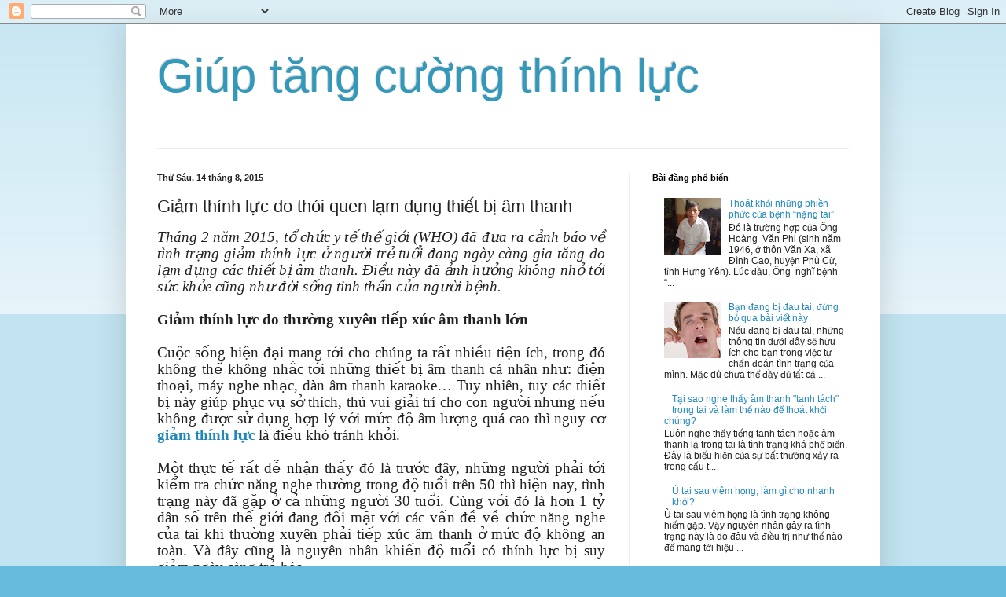

--- FILE ---
content_type: text/html; charset=UTF-8
request_url: http://www.utai.vn/2015/08/giam-thinh-luc-do-thoi-quen-lam-dung.html
body_size: 14450
content:
<!DOCTYPE html>
<html class='v2' dir='ltr' xmlns='http://www.w3.org/1999/xhtml' xmlns:b='http://www.google.com/2005/gml/b' xmlns:data='http://www.google.com/2005/gml/data' xmlns:expr='http://www.google.com/2005/gml/expr'>
<head>
<link href='https://www.blogger.com/static/v1/widgets/4128112664-css_bundle_v2.css' rel='stylesheet' type='text/css'/>
<meta content='width=1100' name='viewport'/>
<meta content='text/html; charset=UTF-8' http-equiv='Content-Type'/>
<meta content='blogger' name='generator'/>
<link href='http://www.utai.vn/favicon.ico' rel='icon' type='image/x-icon'/>
<link href='http://www.utai.vn/2015/08/giam-thinh-luc-do-thoi-quen-lam-dung.html' rel='canonical'/>
<link rel="alternate" type="application/atom+xml" title="Giúp tăng cường thính lực - Atom" href="http://www.utai.vn/feeds/posts/default" />
<link rel="alternate" type="application/rss+xml" title="Giúp tăng cường thính lực - RSS" href="http://www.utai.vn/feeds/posts/default?alt=rss" />
<link rel="service.post" type="application/atom+xml" title="Giúp tăng cường thính lực - Atom" href="https://www.blogger.com/feeds/4249674035641501636/posts/default" />

<link rel="alternate" type="application/atom+xml" title="Giúp tăng cường thính lực - Atom" href="http://www.utai.vn/feeds/4768995358365755985/comments/default" />
<!--Can't find substitution for tag [blog.ieCssRetrofitLinks]-->
<link href='https://blogger.googleusercontent.com/img/b/R29vZ2xl/AVvXsEitcbphJj8fD4MqFOrWWrJ1iiXc5i6x5uOFle_8W-T-9JEcmzczLG5mU5DJwnOqNBZcWjSSXHUGjMf8dNnytGxDMwBbkhQkSg3hCK20wQYeXzOBCqZewOmkEGjzN2J10G8IIFSC0ELHheAV/s320/Nghe-nhac-o-muc-am-luong-lon-co-the-dan-toi-giam-chuc-nang-nghe-cua-tai.jpg' rel='image_src'/>
<meta content='http://www.utai.vn/2015/08/giam-thinh-luc-do-thoi-quen-lam-dung.html' property='og:url'/>
<meta content='Giảm thính lực do thói quen lạm dụng thiết bị âm thanh' property='og:title'/>
<meta content=' Tháng 2 năm 2015, tổ chức y tế thế giới (WHO) đã đưa ra cảnh báo về tình trạng giảm thính lực ở người trẻ tuổi đang ngày càng gia tăng do l...' property='og:description'/>
<meta content='https://blogger.googleusercontent.com/img/b/R29vZ2xl/AVvXsEitcbphJj8fD4MqFOrWWrJ1iiXc5i6x5uOFle_8W-T-9JEcmzczLG5mU5DJwnOqNBZcWjSSXHUGjMf8dNnytGxDMwBbkhQkSg3hCK20wQYeXzOBCqZewOmkEGjzN2J10G8IIFSC0ELHheAV/w1200-h630-p-k-no-nu/Nghe-nhac-o-muc-am-luong-lon-co-the-dan-toi-giam-chuc-nang-nghe-cua-tai.jpg' property='og:image'/>
<title>Giúp tăng cường thính lực: Giảm thính lực do thói quen lạm dụng thiết bị âm thanh</title>
<style id='page-skin-1' type='text/css'><!--
/*
-----------------------------------------------
Blogger Template Style
Name:     Simple
Designer: Blogger
URL:      www.blogger.com
----------------------------------------------- */
/* Content
----------------------------------------------- */
body {
font: normal normal 12px Arial, Tahoma, Helvetica, FreeSans, sans-serif;
color: #222222;
background: #66bbdd none repeat scroll top left;
padding: 0 40px 40px 40px;
}
html body .region-inner {
min-width: 0;
max-width: 100%;
width: auto;
}
h2 {
font-size: 22px;
}
a:link {
text-decoration:none;
color: #2288bb;
}
a:visited {
text-decoration:none;
color: #888888;
}
a:hover {
text-decoration:underline;
color: #33aaff;
}
.body-fauxcolumn-outer .fauxcolumn-inner {
background: transparent url(//www.blogblog.com/1kt/simple/body_gradient_tile_light.png) repeat scroll top left;
_background-image: none;
}
.body-fauxcolumn-outer .cap-top {
position: absolute;
z-index: 1;
height: 400px;
width: 100%;
}
.body-fauxcolumn-outer .cap-top .cap-left {
width: 100%;
background: transparent url(//www.blogblog.com/1kt/simple/gradients_light.png) repeat-x scroll top left;
_background-image: none;
}
.content-outer {
-moz-box-shadow: 0 0 40px rgba(0, 0, 0, .15);
-webkit-box-shadow: 0 0 5px rgba(0, 0, 0, .15);
-goog-ms-box-shadow: 0 0 10px #333333;
box-shadow: 0 0 40px rgba(0, 0, 0, .15);
margin-bottom: 1px;
}
.content-inner {
padding: 10px 10px;
}
.content-inner {
background-color: #ffffff;
}
/* Header
----------------------------------------------- */
.header-outer {
background: transparent none repeat-x scroll 0 -400px;
_background-image: none;
}
.Header h1 {
font: normal normal 60px Arial, Tahoma, Helvetica, FreeSans, sans-serif;
color: #3399bb;
text-shadow: -1px -1px 1px rgba(0, 0, 0, .2);
}
.Header h1 a {
color: #3399bb;
}
.Header .description {
font-size: 140%;
color: #777777;
}
.header-inner .Header .titlewrapper {
padding: 22px 30px;
}
.header-inner .Header .descriptionwrapper {
padding: 0 30px;
}
/* Tabs
----------------------------------------------- */
.tabs-inner .section:first-child {
border-top: 1px solid #eeeeee;
}
.tabs-inner .section:first-child ul {
margin-top: -1px;
border-top: 1px solid #eeeeee;
border-left: 0 solid #eeeeee;
border-right: 0 solid #eeeeee;
}
.tabs-inner .widget ul {
background: #f5f5f5 url(//www.blogblog.com/1kt/simple/gradients_light.png) repeat-x scroll 0 -800px;
_background-image: none;
border-bottom: 1px solid #eeeeee;
margin-top: 0;
margin-left: -30px;
margin-right: -30px;
}
.tabs-inner .widget li a {
display: inline-block;
padding: .6em 1em;
font: normal normal 14px Arial, Tahoma, Helvetica, FreeSans, sans-serif;
color: #999999;
border-left: 1px solid #ffffff;
border-right: 1px solid #eeeeee;
}
.tabs-inner .widget li:first-child a {
border-left: none;
}
.tabs-inner .widget li.selected a, .tabs-inner .widget li a:hover {
color: #000000;
background-color: #eeeeee;
text-decoration: none;
}
/* Columns
----------------------------------------------- */
.main-outer {
border-top: 0 solid #eeeeee;
}
.fauxcolumn-left-outer .fauxcolumn-inner {
border-right: 1px solid #eeeeee;
}
.fauxcolumn-right-outer .fauxcolumn-inner {
border-left: 1px solid #eeeeee;
}
/* Headings
----------------------------------------------- */
div.widget > h2,
div.widget h2.title {
margin: 0 0 1em 0;
font: normal bold 11px Arial, Tahoma, Helvetica, FreeSans, sans-serif;
color: #000000;
}
/* Widgets
----------------------------------------------- */
.widget .zippy {
color: #999999;
text-shadow: 2px 2px 1px rgba(0, 0, 0, .1);
}
.widget .popular-posts ul {
list-style: none;
}
/* Posts
----------------------------------------------- */
h2.date-header {
font: normal bold 11px Arial, Tahoma, Helvetica, FreeSans, sans-serif;
}
.date-header span {
background-color: transparent;
color: #222222;
padding: inherit;
letter-spacing: inherit;
margin: inherit;
}
.main-inner {
padding-top: 30px;
padding-bottom: 30px;
}
.main-inner .column-center-inner {
padding: 0 15px;
}
.main-inner .column-center-inner .section {
margin: 0 15px;
}
.post {
margin: 0 0 25px 0;
}
h3.post-title, .comments h4 {
font: normal normal 22px Arial, Tahoma, Helvetica, FreeSans, sans-serif;
margin: .75em 0 0;
}
.post-body {
font-size: 110%;
line-height: 1.4;
position: relative;
}
.post-body img, .post-body .tr-caption-container, .Profile img, .Image img,
.BlogList .item-thumbnail img {
padding: 2px;
background: #ffffff;
border: 1px solid #eeeeee;
-moz-box-shadow: 1px 1px 5px rgba(0, 0, 0, .1);
-webkit-box-shadow: 1px 1px 5px rgba(0, 0, 0, .1);
box-shadow: 1px 1px 5px rgba(0, 0, 0, .1);
}
.post-body img, .post-body .tr-caption-container {
padding: 5px;
}
.post-body .tr-caption-container {
color: #222222;
}
.post-body .tr-caption-container img {
padding: 0;
background: transparent;
border: none;
-moz-box-shadow: 0 0 0 rgba(0, 0, 0, .1);
-webkit-box-shadow: 0 0 0 rgba(0, 0, 0, .1);
box-shadow: 0 0 0 rgba(0, 0, 0, .1);
}
.post-header {
margin: 0 0 1.5em;
line-height: 1.6;
font-size: 90%;
}
.post-footer {
margin: 20px -2px 0;
padding: 5px 10px;
color: #666666;
background-color: #f9f9f9;
border-bottom: 1px solid #eeeeee;
line-height: 1.6;
font-size: 90%;
}
#comments .comment-author {
padding-top: 1.5em;
border-top: 1px solid #eeeeee;
background-position: 0 1.5em;
}
#comments .comment-author:first-child {
padding-top: 0;
border-top: none;
}
.avatar-image-container {
margin: .2em 0 0;
}
#comments .avatar-image-container img {
border: 1px solid #eeeeee;
}
/* Comments
----------------------------------------------- */
.comments .comments-content .icon.blog-author {
background-repeat: no-repeat;
background-image: url([data-uri]);
}
.comments .comments-content .loadmore a {
border-top: 1px solid #999999;
border-bottom: 1px solid #999999;
}
.comments .comment-thread.inline-thread {
background-color: #f9f9f9;
}
.comments .continue {
border-top: 2px solid #999999;
}
/* Accents
---------------------------------------------- */
.section-columns td.columns-cell {
border-left: 1px solid #eeeeee;
}
.blog-pager {
background: transparent none no-repeat scroll top center;
}
.blog-pager-older-link, .home-link,
.blog-pager-newer-link {
background-color: #ffffff;
padding: 5px;
}
.footer-outer {
border-top: 0 dashed #bbbbbb;
}
/* Mobile
----------------------------------------------- */
body.mobile  {
background-size: auto;
}
.mobile .body-fauxcolumn-outer {
background: transparent none repeat scroll top left;
}
.mobile .body-fauxcolumn-outer .cap-top {
background-size: 100% auto;
}
.mobile .content-outer {
-webkit-box-shadow: 0 0 3px rgba(0, 0, 0, .15);
box-shadow: 0 0 3px rgba(0, 0, 0, .15);
}
.mobile .tabs-inner .widget ul {
margin-left: 0;
margin-right: 0;
}
.mobile .post {
margin: 0;
}
.mobile .main-inner .column-center-inner .section {
margin: 0;
}
.mobile .date-header span {
padding: 0.1em 10px;
margin: 0 -10px;
}
.mobile h3.post-title {
margin: 0;
}
.mobile .blog-pager {
background: transparent none no-repeat scroll top center;
}
.mobile .footer-outer {
border-top: none;
}
.mobile .main-inner, .mobile .footer-inner {
background-color: #ffffff;
}
.mobile-index-contents {
color: #222222;
}
.mobile-link-button {
background-color: #2288bb;
}
.mobile-link-button a:link, .mobile-link-button a:visited {
color: #ffffff;
}
.mobile .tabs-inner .section:first-child {
border-top: none;
}
.mobile .tabs-inner .PageList .widget-content {
background-color: #eeeeee;
color: #000000;
border-top: 1px solid #eeeeee;
border-bottom: 1px solid #eeeeee;
}
.mobile .tabs-inner .PageList .widget-content .pagelist-arrow {
border-left: 1px solid #eeeeee;
}

--></style>
<style id='template-skin-1' type='text/css'><!--
body {
min-width: 960px;
}
.content-outer, .content-fauxcolumn-outer, .region-inner {
min-width: 960px;
max-width: 960px;
_width: 960px;
}
.main-inner .columns {
padding-left: 0px;
padding-right: 310px;
}
.main-inner .fauxcolumn-center-outer {
left: 0px;
right: 310px;
/* IE6 does not respect left and right together */
_width: expression(this.parentNode.offsetWidth -
parseInt("0px") -
parseInt("310px") + 'px');
}
.main-inner .fauxcolumn-left-outer {
width: 0px;
}
.main-inner .fauxcolumn-right-outer {
width: 310px;
}
.main-inner .column-left-outer {
width: 0px;
right: 100%;
margin-left: -0px;
}
.main-inner .column-right-outer {
width: 310px;
margin-right: -310px;
}
#layout {
min-width: 0;
}
#layout .content-outer {
min-width: 0;
width: 800px;
}
#layout .region-inner {
min-width: 0;
width: auto;
}
body#layout div.add_widget {
padding: 8px;
}
body#layout div.add_widget a {
margin-left: 32px;
}
--></style>
<!-- CTA -->
<script src='http://shopthucphamchucnang.com.vn/inbound/cta/initJs'></script>
<!-- end of CTA -->
<link href='https://www.blogger.com/dyn-css/authorization.css?targetBlogID=4249674035641501636&amp;zx=f314cd20-72b7-4412-81a5-241e5b397079' media='none' onload='if(media!=&#39;all&#39;)media=&#39;all&#39;' rel='stylesheet'/><noscript><link href='https://www.blogger.com/dyn-css/authorization.css?targetBlogID=4249674035641501636&amp;zx=f314cd20-72b7-4412-81a5-241e5b397079' rel='stylesheet'/></noscript>
<meta name='google-adsense-platform-account' content='ca-host-pub-1556223355139109'/>
<meta name='google-adsense-platform-domain' content='blogspot.com'/>

</head>
<body class='loading variant-pale'>
<div class='navbar section' id='navbar' name='Thanh điều hướng'><div class='widget Navbar' data-version='1' id='Navbar1'><script type="text/javascript">
    function setAttributeOnload(object, attribute, val) {
      if(window.addEventListener) {
        window.addEventListener('load',
          function(){ object[attribute] = val; }, false);
      } else {
        window.attachEvent('onload', function(){ object[attribute] = val; });
      }
    }
  </script>
<div id="navbar-iframe-container"></div>
<script type="text/javascript" src="https://apis.google.com/js/platform.js"></script>
<script type="text/javascript">
      gapi.load("gapi.iframes:gapi.iframes.style.bubble", function() {
        if (gapi.iframes && gapi.iframes.getContext) {
          gapi.iframes.getContext().openChild({
              url: 'https://www.blogger.com/navbar/4249674035641501636?po\x3d4768995358365755985\x26origin\x3dhttp://www.utai.vn',
              where: document.getElementById("navbar-iframe-container"),
              id: "navbar-iframe"
          });
        }
      });
    </script><script type="text/javascript">
(function() {
var script = document.createElement('script');
script.type = 'text/javascript';
script.src = '//pagead2.googlesyndication.com/pagead/js/google_top_exp.js';
var head = document.getElementsByTagName('head')[0];
if (head) {
head.appendChild(script);
}})();
</script>
</div></div>
<div class='body-fauxcolumns'>
<div class='fauxcolumn-outer body-fauxcolumn-outer'>
<div class='cap-top'>
<div class='cap-left'></div>
<div class='cap-right'></div>
</div>
<div class='fauxborder-left'>
<div class='fauxborder-right'></div>
<div class='fauxcolumn-inner'>
</div>
</div>
<div class='cap-bottom'>
<div class='cap-left'></div>
<div class='cap-right'></div>
</div>
</div>
</div>
<div class='content'>
<div class='content-fauxcolumns'>
<div class='fauxcolumn-outer content-fauxcolumn-outer'>
<div class='cap-top'>
<div class='cap-left'></div>
<div class='cap-right'></div>
</div>
<div class='fauxborder-left'>
<div class='fauxborder-right'></div>
<div class='fauxcolumn-inner'>
</div>
</div>
<div class='cap-bottom'>
<div class='cap-left'></div>
<div class='cap-right'></div>
</div>
</div>
</div>
<div class='content-outer'>
<div class='content-cap-top cap-top'>
<div class='cap-left'></div>
<div class='cap-right'></div>
</div>
<div class='fauxborder-left content-fauxborder-left'>
<div class='fauxborder-right content-fauxborder-right'></div>
<div class='content-inner'>
<header>
<div class='header-outer'>
<div class='header-cap-top cap-top'>
<div class='cap-left'></div>
<div class='cap-right'></div>
</div>
<div class='fauxborder-left header-fauxborder-left'>
<div class='fauxborder-right header-fauxborder-right'></div>
<div class='region-inner header-inner'>
<div class='header section' id='header' name='Tiêu đề'><div class='widget Header' data-version='1' id='Header1'>
<div id='header-inner'>
<div class='titlewrapper'>
<h1 class='title'>
<a href='http://www.utai.vn/'>
Giúp tăng cường thính lực
</a>
</h1>
</div>
<div class='descriptionwrapper'>
<p class='description'><span>
</span></p>
</div>
</div>
</div></div>
</div>
</div>
<div class='header-cap-bottom cap-bottom'>
<div class='cap-left'></div>
<div class='cap-right'></div>
</div>
</div>
</header>
<div class='tabs-outer'>
<div class='tabs-cap-top cap-top'>
<div class='cap-left'></div>
<div class='cap-right'></div>
</div>
<div class='fauxborder-left tabs-fauxborder-left'>
<div class='fauxborder-right tabs-fauxborder-right'></div>
<div class='region-inner tabs-inner'>
<div class='tabs no-items section' id='crosscol' name='Trên tất cả các cột'></div>
<div class='tabs no-items section' id='crosscol-overflow' name='Cross-Column 2'></div>
</div>
</div>
<div class='tabs-cap-bottom cap-bottom'>
<div class='cap-left'></div>
<div class='cap-right'></div>
</div>
</div>
<div class='main-outer'>
<div class='main-cap-top cap-top'>
<div class='cap-left'></div>
<div class='cap-right'></div>
</div>
<div class='fauxborder-left main-fauxborder-left'>
<div class='fauxborder-right main-fauxborder-right'></div>
<div class='region-inner main-inner'>
<div class='columns fauxcolumns'>
<div class='fauxcolumn-outer fauxcolumn-center-outer'>
<div class='cap-top'>
<div class='cap-left'></div>
<div class='cap-right'></div>
</div>
<div class='fauxborder-left'>
<div class='fauxborder-right'></div>
<div class='fauxcolumn-inner'>
</div>
</div>
<div class='cap-bottom'>
<div class='cap-left'></div>
<div class='cap-right'></div>
</div>
</div>
<div class='fauxcolumn-outer fauxcolumn-left-outer'>
<div class='cap-top'>
<div class='cap-left'></div>
<div class='cap-right'></div>
</div>
<div class='fauxborder-left'>
<div class='fauxborder-right'></div>
<div class='fauxcolumn-inner'>
</div>
</div>
<div class='cap-bottom'>
<div class='cap-left'></div>
<div class='cap-right'></div>
</div>
</div>
<div class='fauxcolumn-outer fauxcolumn-right-outer'>
<div class='cap-top'>
<div class='cap-left'></div>
<div class='cap-right'></div>
</div>
<div class='fauxborder-left'>
<div class='fauxborder-right'></div>
<div class='fauxcolumn-inner'>
</div>
</div>
<div class='cap-bottom'>
<div class='cap-left'></div>
<div class='cap-right'></div>
</div>
</div>
<!-- corrects IE6 width calculation -->
<div class='columns-inner'>
<div class='column-center-outer'>
<div class='column-center-inner'>
<div class='main section' id='main' name='Số điện thoại chính'><div class='widget Blog' data-version='1' id='Blog1'>
<div class='blog-posts hfeed'>

          <div class="date-outer">
        
<h2 class='date-header'><span>Thứ Sáu, 14 tháng 8, 2015</span></h2>

          <div class="date-posts">
        
<div class='post-outer'>
<div class='post hentry uncustomized-post-template' itemprop='blogPost' itemscope='itemscope' itemtype='http://schema.org/BlogPosting'>
<meta content='https://blogger.googleusercontent.com/img/b/R29vZ2xl/AVvXsEitcbphJj8fD4MqFOrWWrJ1iiXc5i6x5uOFle_8W-T-9JEcmzczLG5mU5DJwnOqNBZcWjSSXHUGjMf8dNnytGxDMwBbkhQkSg3hCK20wQYeXzOBCqZewOmkEGjzN2J10G8IIFSC0ELHheAV/s320/Nghe-nhac-o-muc-am-luong-lon-co-the-dan-toi-giam-chuc-nang-nghe-cua-tai.jpg' itemprop='image_url'/>
<meta content='4249674035641501636' itemprop='blogId'/>
<meta content='4768995358365755985' itemprop='postId'/>
<a name='4768995358365755985'></a>
<h3 class='post-title entry-title' itemprop='name'>
Giảm thính lực do thói quen lạm dụng thiết bị âm thanh
</h3>
<div class='post-header'>
<div class='post-header-line-1'></div>
</div>
<div class='post-body entry-content' id='post-body-4768995358365755985' itemprop='description articleBody'>
<div class="MsoNormal" style="text-align: justify;">
<i><span style="font-family: &quot;Times New Roman&quot;,&quot;serif&quot;; font-size: 14.0pt; line-height: 107%;">Tháng
2 năm 2015, tổ chức y tế thế giới (WHO) đã đưa ra cảnh báo về tình trạng giảm
thính lực ở người trẻ tuổi đang ngày càng gia tăng do lạm dụng các thiết bị âm
thanh. Điều này đã ảnh hưởng không nhỏ tới sức khỏe cũng như đời sống tinh thần
của người bệnh.<o:p></o:p></span></i></div>
<div class="MsoNormal" style="text-align: justify;">
<b><span style="font-family: &quot;Times New Roman&quot;,&quot;serif&quot;; font-size: 14.0pt; line-height: 107%;"><br /></span></b></div>
<div class="MsoNormal" style="text-align: justify;">
<b><span style="font-family: &quot;Times New Roman&quot;,&quot;serif&quot;; font-size: 14.0pt; line-height: 107%;">Giảm
thính lực do thường xuyên tiếp xúc âm thanh lớn</span></b></div>
<div class="MsoNormal" style="text-align: justify;">
<b><span style="font-family: &quot;Times New Roman&quot;,&quot;serif&quot;; font-size: 14.0pt; line-height: 107%;"><br /></span></b></div>
<div class="MsoNormal" style="text-align: justify;">
<span style="font-family: &quot;Times New Roman&quot;,&quot;serif&quot;; font-size: 14.0pt; line-height: 107%;">Cuộc sống hiện đại mang
tới cho chúng ta rất nhiều tiện ích, trong đó không thể không nhắc tới những
thiết bị âm thanh cá nhân như: điện thoại, máy nghe nhạc, dàn âm thanh karaoke&#8230;
Tuy nhiên, tuy các thiết bị này giúp phục vụ sở thích, thú vui giải trí cho con
người nhưng nếu không được sử dụng hợp lý với mức độ âm lượng quá cao thì nguy
cơ <b><a href="http://suygiamthinhluc.vn/bai-viet/che-do-dinh-duong/thinh-luc-bi-anh-huong-do-thoi-quen-ngoay-tai.html">giảm thính lực</a></b> là điều khó tránh khỏi.<o:p></o:p></span></div>
<div class="MsoNormal" style="text-align: justify;">
<span style="font-family: &quot;Times New Roman&quot;,&quot;serif&quot;; font-size: 14.0pt; line-height: 107%;"><br /></span></div>
<div class="MsoNormal" style="text-align: justify;">
<span style="font-family: &quot;Times New Roman&quot;,&quot;serif&quot;; font-size: 14.0pt; line-height: 107%;">Một thực tế rất dễ nhận
thấy đó là trước đây, những người phải tới kiểm tra chức năng nghe thường trong
độ tuổi trên 50 thì hiện nay, tình trạng này đã gặp ở cả những người 30 tuổi.
Cùng với đó là hơn 1 tỷ dân số trên thế giới đang đối mặt với các vấn đề về chức
năng nghe của tai khi thường xuyên phải tiếp xúc âm thanh ở mức độ không an
toàn. Và đây cũng là nguyên nhân khiến độ tuổi có thính lực bị suy giảm ngày
càng trẻ hóa.<o:p></o:p></span></div>
<div class="MsoNormal" style="text-align: justify;">
<span style="font-family: &quot;Times New Roman&quot;,&quot;serif&quot;; font-size: 14.0pt; line-height: 107%;"><br /></span></div>
<div class="MsoNormal" style="text-align: justify;">
<span style="font-family: &quot;Times New Roman&quot;,&quot;serif&quot;; font-size: 14.0pt; line-height: 107%;">Nghiên cứu vấn đề này,
các nhà khoa học đã phân tích dữ liệu của những quốc gia có thu nhập trung bình
và cao trên thế giới và cho thấy: ở những người độ tuổi 12-35 thì có gần 50% bị
phơi nhiễm với tiếng ồn do dùng thiết bị nghe thường xuyên với cường độ âm
thanh vượt quá ngưỡng an toàn; 40% có nguy cơ bị tổn thương thính giác từ những
điểm vui chơi giải trí.&nbsp; Theo tiến sĩ Etienne
Krug - Giám đốc Bộ phận Quản lý và phòng Bệnh không lây nhiễm, Bạo lực và
thương tích của WHO, người trẻ tuổi đã tự đặt mình vào nguy cơ tổn hại thính lực
khi đến những nơi giải trí có nhiều âm thanh lớn, ảnh hưởng không nhỏ tới khả
năng nghe. <o:p></o:p></span></div>
<div class="MsoNormal" style="text-align: justify;">
<span style="font-family: &quot;Times New Roman&quot;,&quot;serif&quot;; font-size: 14.0pt; line-height: 107%;"><br /></span></div>
<div class="separator" style="clear: both; text-align: center;">
<a href="https://blogger.googleusercontent.com/img/b/R29vZ2xl/AVvXsEitcbphJj8fD4MqFOrWWrJ1iiXc5i6x5uOFle_8W-T-9JEcmzczLG5mU5DJwnOqNBZcWjSSXHUGjMf8dNnytGxDMwBbkhQkSg3hCK20wQYeXzOBCqZewOmkEGjzN2J10G8IIFSC0ELHheAV/s1600/Nghe-nhac-o-muc-am-luong-lon-co-the-dan-toi-giam-chuc-nang-nghe-cua-tai.jpg" imageanchor="1" style="margin-left: 1em; margin-right: 1em;"><img border="0" height="180" src="https://blogger.googleusercontent.com/img/b/R29vZ2xl/AVvXsEitcbphJj8fD4MqFOrWWrJ1iiXc5i6x5uOFle_8W-T-9JEcmzczLG5mU5DJwnOqNBZcWjSSXHUGjMf8dNnytGxDMwBbkhQkSg3hCK20wQYeXzOBCqZewOmkEGjzN2J10G8IIFSC0ELHheAV/s320/Nghe-nhac-o-muc-am-luong-lon-co-the-dan-toi-giam-chuc-nang-nghe-cua-tai.jpg" width="320" /></a></div>
<div align="center" class="MsoNormal" style="text-align: center;">
<br /></div>
<div align="center" class="MsoNormal" style="text-align: center;">
<i><span style="font-family: &quot;Times New Roman&quot;,&quot;serif&quot;; font-size: 14.0pt; line-height: 107%;">Nghe
nhạc ở mức âm lượng lớn có thể dẫn tới giảm chức năng nghe của tai.<o:p></o:p></span></i></div>
<div align="center" class="MsoNormal" style="text-align: center;">
<i><span style="font-family: &quot;Times New Roman&quot;,&quot;serif&quot;; font-size: 14.0pt; line-height: 107%;"><br /></span></i></div>
<div class="MsoNormal" style="text-align: justify;">
<span style="font-family: &quot;Times New Roman&quot;,&quot;serif&quot;; font-size: 14.0pt; line-height: 107%;">WHO luôn khuyến cáo với
mọi người rằng: thính lực có thể bị tổn thương nếu phải tiếp xúc với âm thanh
có cường độ 85 dB trên 8 giờ hoặc 100dB trong vòng 15 phút. Như vậy, căn cứ vào
tiêu chí trên, chúng ta có thể thấy những người làm việc trong các câu lạc bộ
ban đêm, công trường, nhà máy&#8230; rất dễ bị lãng tai. Còn đối với người trẻ thì
khi sử dụng các thiết bị âm thanh, cần lưu ý điều chỉnh âm lượng ở mức an toàn
và không nên lạm dụng trong thời gian dài. Đồng thời, khi ở trong môi trường
nhiều tiếng ồn lớn, mỗi người có thể tự bảo vệ chức năng nghe của tai bằng cách
dùng những dụng cụ bảo vệ như bịt tai, bông, miếng nút tai cao su&#8230; Đặc biệt, bạn
nên lưu ý những hướng dẫn và ghi chú của nhà sản xuất trước khi sử dụng thiết bị
âm thanh. Hãy lắng nghe chủ động an toàn &#8211; Đây là thông điệp đầy ý nghĩa mà WHO
đã đưa ra trước thực trạng đáng lo ngại này!<o:p></o:p></span></div>
<div class="MsoNormal" style="text-align: justify;">
<span style="font-family: &quot;Times New Roman&quot;,&quot;serif&quot;; font-size: 14.0pt; line-height: 107%;"><br /></span></div>
<h3 style="text-align: justify;">
<b><span style="font-family: &quot;Times New Roman&quot;,&quot;serif&quot;; font-size: 14.0pt; line-height: 107%;">Cải
thiện thính lực bằng sản phẩm thảo dược</span></b></h3>
<div class="MsoNormal" style="text-align: justify;">
<b><span style="font-family: &quot;Times New Roman&quot;,&quot;serif&quot;; font-size: 14.0pt; line-height: 107%;"><br /></span></b></div>
<div class="MsoNormal" style="text-align: justify;">
<span style="font-family: &quot;Times New Roman&quot;,&quot;serif&quot;; font-size: 14.0pt; line-height: 107%;">Tại Việt Nam, không nằm
ngoài vòng xoáy đó, số người bị suy giảm chức năng nghe cũng tăng lên từng ngày
và trở thành điểm &#8220;nóng&#8221; của ngành y tế. Trước thực trạng đó, bên cạnh những biện
pháp điều trị thông thường, các bác sĩ thường khuyên người bệnh nên bổ sung
thêm thực phẩm chức năng nguồn gốc thiên nhiên an toàn để tăng cường thính lực
lâu dài mà nổi bật là Kim Thính. Với nguồn gốc hoàn toàn từ thảo dược, Kim
Thính có thành phần gồm những vị thuốc quý như: cối xay, đan sâm, thục địa&#8230; giúp
tăng cường dưỡng chất nuôi dưỡng thần kinh tai, chống viêm nhiễm, cải thiện các
triệu chứng ù tai, đau tai và hỗ trợ điều trị chứng <b><a href="http://suygiamthinhluc.vn/bai-viet/che-do-dinh-duong/che-do-an-uong-cho-thinh-luc-nguoi-cao-tuoi-phan-2.html">nghe kém</a></b>. Đặc biệt, sản phẩm
rất thích hợp đối với những người thường xuyên tiếp xúc tiếng ồn. Đây cũng là sự
lựa chọn thông minh được nhiều bệnh nhân áp dụng và đem lại những kết quả khả
quan.<o:p></o:p></span></div>
<div class="MsoNormal" style="text-align: justify;">
<span style="font-family: &quot;Times New Roman&quot;,&quot;serif&quot;; font-size: 14.0pt; line-height: 107%;"><br /></span></div>
<div class="MsoNormal" style="text-align: justify;">
<span style="font-family: &quot;Times New Roman&quot;,&quot;serif&quot;; font-size: 14.0pt; line-height: 107%;">Là căn bệnh không lây
nhiễm nhưng chính những thói quen xấu trong việc lạm dụng thiết bị âm thanh khiến
giảm thính lực lại ngày càng lan rộng. Để bảo vệ đôi tai, bên cạnh duy trí sử dụng
Kim Thính, bạn cần giữ âm lượng của các thiết bị ở mức hợp lý và khám chức năng
nghe định kỳ 1 năm 2 lần.<o:p></o:p></span></div>
<div class="MsoNormal" style="text-align: justify;">
<span style="font-family: &quot;Times New Roman&quot;,&quot;serif&quot;; font-size: 14.0pt; line-height: 107%;"><br /></span></div>
<br />
<div align="right" class="MsoNormal" style="text-align: right;">
<b><span style="font-family: &quot;Times New Roman&quot;,&quot;serif&quot;; font-size: 14.0pt; line-height: 107%;">Quang
Minh<o:p></o:p></span></b></div>
<div style='clear: both;'></div>
</div>
<div class='post-footer'>
<div class='post-footer-line post-footer-line-1'>
<span class='post-author vcard'>
Người đăng:
<span class='fn' itemprop='author' itemscope='itemscope' itemtype='http://schema.org/Person'>
<meta content='https://www.blogger.com/profile/03227350360161855331' itemprop='url'/>
<a class='g-profile' href='https://www.blogger.com/profile/03227350360161855331' rel='author' title='author profile'>
<span itemprop='name'>Unknown</span>
</a>
</span>
</span>
<span class='post-timestamp'>
vào lúc
<meta content='http://www.utai.vn/2015/08/giam-thinh-luc-do-thoi-quen-lam-dung.html' itemprop='url'/>
<a class='timestamp-link' href='http://www.utai.vn/2015/08/giam-thinh-luc-do-thoi-quen-lam-dung.html' rel='bookmark' title='permanent link'><abbr class='published' itemprop='datePublished' title='2015-08-14T02:59:00-07:00'>02:59</abbr></a>
</span>
<span class='post-comment-link'>
</span>
<span class='post-icons'>
<span class='item-control blog-admin pid-160879014'>
<a href='https://www.blogger.com/post-edit.g?blogID=4249674035641501636&postID=4768995358365755985&from=pencil' title='Sửa Bài đăng'>
<img alt='' class='icon-action' height='18' src='https://resources.blogblog.com/img/icon18_edit_allbkg.gif' width='18'/>
</a>
</span>
</span>
<div class='post-share-buttons goog-inline-block'>
<a class='goog-inline-block share-button sb-email' href='https://www.blogger.com/share-post.g?blogID=4249674035641501636&postID=4768995358365755985&target=email' target='_blank' title='Gửi email bài đăng này'><span class='share-button-link-text'>Gửi email bài đăng này</span></a><a class='goog-inline-block share-button sb-blog' href='https://www.blogger.com/share-post.g?blogID=4249674035641501636&postID=4768995358365755985&target=blog' onclick='window.open(this.href, "_blank", "height=270,width=475"); return false;' target='_blank' title='BlogThis!'><span class='share-button-link-text'>BlogThis!</span></a><a class='goog-inline-block share-button sb-twitter' href='https://www.blogger.com/share-post.g?blogID=4249674035641501636&postID=4768995358365755985&target=twitter' target='_blank' title='Chia sẻ lên X'><span class='share-button-link-text'>Chia sẻ lên X</span></a><a class='goog-inline-block share-button sb-facebook' href='https://www.blogger.com/share-post.g?blogID=4249674035641501636&postID=4768995358365755985&target=facebook' onclick='window.open(this.href, "_blank", "height=430,width=640"); return false;' target='_blank' title='Chia sẻ lên Facebook'><span class='share-button-link-text'>Chia sẻ lên Facebook</span></a><a class='goog-inline-block share-button sb-pinterest' href='https://www.blogger.com/share-post.g?blogID=4249674035641501636&postID=4768995358365755985&target=pinterest' target='_blank' title='Chia sẻ lên Pinterest'><span class='share-button-link-text'>Chia sẻ lên Pinterest</span></a>
</div>
</div>
<div class='post-footer-line post-footer-line-2'>
<span class='post-labels'>
</span>
</div>
<div class='post-footer-line post-footer-line-3'>
<span class='post-location'>
</span>
</div>
</div>
</div>
<div class='comments' id='comments'>
<a name='comments'></a>
<h4>Không có nhận xét nào:</h4>
<div id='Blog1_comments-block-wrapper'>
<dl class='avatar-comment-indent' id='comments-block'>
</dl>
</div>
<p class='comment-footer'>
<div class='comment-form'>
<a name='comment-form'></a>
<h4 id='comment-post-message'>Đăng nhận xét</h4>
<p>
</p>
<a href='https://www.blogger.com/comment/frame/4249674035641501636?po=4768995358365755985&hl=vi&saa=85391&origin=http://www.utai.vn' id='comment-editor-src'></a>
<iframe allowtransparency='true' class='blogger-iframe-colorize blogger-comment-from-post' frameborder='0' height='410px' id='comment-editor' name='comment-editor' src='' width='100%'></iframe>
<script src='https://www.blogger.com/static/v1/jsbin/1345082660-comment_from_post_iframe.js' type='text/javascript'></script>
<script type='text/javascript'>
      BLOG_CMT_createIframe('https://www.blogger.com/rpc_relay.html');
    </script>
</div>
</p>
</div>
</div>

        </div></div>
      
</div>
<div class='blog-pager' id='blog-pager'>
<span id='blog-pager-newer-link'>
<a class='blog-pager-newer-link' href='http://www.utai.vn/2015/08/ay-lui-chung-u-tai-bang-viec-bo-sung.html' id='Blog1_blog-pager-newer-link' title='Bài đăng Mới hơn'>Bài đăng Mới hơn</a>
</span>
<span id='blog-pager-older-link'>
<a class='blog-pager-older-link' href='http://www.utai.vn/2015/08/iec-tai-bam-sinh-o-tre-nho-phat-hien.html' id='Blog1_blog-pager-older-link' title='Bài đăng Cũ hơn'>Bài đăng Cũ hơn</a>
</span>
<a class='home-link' href='http://www.utai.vn/'>Trang chủ</a>
</div>
<div class='clear'></div>
<div class='post-feeds'>
<div class='feed-links'>
Đăng ký:
<a class='feed-link' href='http://www.utai.vn/feeds/4768995358365755985/comments/default' target='_blank' type='application/atom+xml'>Đăng Nhận xét (Atom)</a>
</div>
</div>
</div></div>
</div>
</div>
<div class='column-left-outer'>
<div class='column-left-inner'>
<aside>
</aside>
</div>
</div>
<div class='column-right-outer'>
<div class='column-right-inner'>
<aside>
<div class='sidebar section' id='sidebar-right-1'><div class='widget PopularPosts' data-version='1' id='PopularPosts1'>
<h2>Bài đăng phổ biến</h2>
<div class='widget-content popular-posts'>
<ul>
<li>
<div class='item-content'>
<div class='item-thumbnail'>
<a href='http://www.utai.vn/2015/06/thoat-khoi-nhung-phien-phuc-cua-benh.html' target='_blank'>
<img alt='' border='0' src='https://blogger.googleusercontent.com/img/b/R29vZ2xl/AVvXsEi9BSKiqPZFDGrYc7bWPVr6YepgsPad5ZixxMMFhEuz9MOqDsK6TS7vVunbrdHLbNTzZ3WN-l-kKEMQsXIuHnsLkd0f4awj81cszOhxIjyBgRtpUAyHOKjd-7CIUFERCEXp3zNIqLFKkqc/w72-h72-p-k-no-nu/Thoat-khoi-nhung-phien-phuc-cua-benh-nang-tai.JPG'/>
</a>
</div>
<div class='item-title'><a href='http://www.utai.vn/2015/06/thoat-khoi-nhung-phien-phuc-cua-benh.html'>Thoát khỏi những phiền phức của bệnh &#8220;nặng tai&#8221;</a></div>
<div class='item-snippet'> Đó là trường hợp của Ông Hoàng&#160; Văn Phi (sinh năm 1946, ở thôn Văn Xa, xã Đình Cao, huyện Phù Cừ, tỉnh Hưng Yên). Lúc đầu, Ông&#160; nghĩ bệnh &#8220;...</div>
</div>
<div style='clear: both;'></div>
</li>
<li>
<div class='item-content'>
<div class='item-thumbnail'>
<a href='http://www.utai.vn/2016/08/ban-dang-bi-dau-tai-dung-bo-qua-bai-viet-nay.html' target='_blank'>
<img alt='' border='0' src='https://blogger.googleusercontent.com/img/b/R29vZ2xl/AVvXsEiyHpuNAp57e4qs0tPmMInkt3zTOqIUtd4BFj2WenOB9J0GjFyXYzomG0z4-TRvLcEFzYOI1ujQkURD8MiASRYHm63sjrDtOgAJrngmzpcj7D8MxjUIUV0Qz8X6M8cXvH9W8d424fuePew/w72-h72-p-k-no-nu/dung-tam-bong-ngoay-tai-de-gay-dau-tai.jpg'/>
</a>
</div>
<div class='item-title'><a href='http://www.utai.vn/2016/08/ban-dang-bi-dau-tai-dung-bo-qua-bai-viet-nay.html'>Bạn đang bị đau tai, đừng bỏ qua bài viết này</a></div>
<div class='item-snippet'>Nếu đang bị đau tai, những thông tin dưới đây sẽ hữu ích cho bạn trong việc tự chẩn đoán tình trạng của mình. Mặc dù chưa thể đầy đủ tất cả ...</div>
</div>
<div style='clear: both;'></div>
</li>
<li>
<div class='item-content'>
<div class='item-thumbnail'>
<a href='http://www.utai.vn/2018/07/tai-sao-nghe-thay-am-thanh-tanh-tach.html' target='_blank'>
<img alt='' border='0' src='https://lh3.googleusercontent.com/blogger_img_proxy/AEn0k_th0aGxi58Fm8qc6NxriA8XtJMQ3UQhiSway9-WFUxmh-H-Cht_MBD633jrAcYC5Al5O74MQ817IAyxcrhpRGXSuVMbsIBkVM8sigFwopzGJTLui3Qzsvxd1PM3DYijSwJgX5LzsEPZoznR6BgDYkUj-XkXhns=w72-h72-p-k-no-nu'/>
</a>
</div>
<div class='item-title'><a href='http://www.utai.vn/2018/07/tai-sao-nghe-thay-am-thanh-tanh-tach.html'>Tại sao nghe thấy âm thanh "tanh tách" trong tai và làm thế nào để thoát khỏi chúng?</a></div>
<div class='item-snippet'> Luôn nghe thấy tiếng tanh tách hoặc âm thanh lạ trong tai là tình trạng khá phổ biến. Đây là biểu hiện của sự bất thường xảy ra trong cấu t...</div>
</div>
<div style='clear: both;'></div>
</li>
<li>
<div class='item-content'>
<div class='item-thumbnail'>
<a href='http://www.utai.vn/2018/10/u-tai-sau-viem-hong-lam-gi-cho-nhanh.html' target='_blank'>
<img alt='' border='0' src='https://lh3.googleusercontent.com/blogger_img_proxy/AEn0k_uPEbrG9ReLBmtZ_7BkCcAGcaxCknQKpN8L_pYW-xIaiGKAJI_U5VaPke1GcxwCveT2RbTZvSCQN9A7Krr5Z15BX36wFAvlwMCgCcBTeNLpUC3rsTIC75SCrJbp1QO2ksSKzXLRq1MCu_AOL3aJX3f3sXf1Hkx_lbvUuY9E=w72-h72-p-k-no-nu'/>
</a>
</div>
<div class='item-title'><a href='http://www.utai.vn/2018/10/u-tai-sau-viem-hong-lam-gi-cho-nhanh.html'>Ù tai sau viêm họng, làm gì cho nhanh khỏi?</a></div>
<div class='item-snippet'> Ù tai sau viêm họng là tình trạng không hiếm gặp. Vậy nguyên nhân gây ra tình trạng này là do đâu và điều trị như thế nào để mang tới hiệu ...</div>
</div>
<div style='clear: both;'></div>
</li>
<li>
<div class='item-content'>
<div class='item-thumbnail'>
<a href='http://www.utai.vn/2016/01/lac-quan-chia-khoa-chua-u-tai-hieu-qua.html' target='_blank'>
<img alt='' border='0' src='https://blogger.googleusercontent.com/img/b/R29vZ2xl/AVvXsEju7TxNvyU5Oh6uZefbBqiGV_o2iqhnuloSOKY6jd_FwxnN7s3amNxYXkRd8gev5HIPV8xiC0Qubw0UjLDtpUKQx9BgJnYaDHeraw8y2wsRMKt84QKBfIy_QEgtxFAP0gvKhX5zHo0L0II/w72-h72-p-k-no-nu/vui-ve-lac-quan-la-chia-khoa-chua-u-tai-hieu-qua.jpg'/>
</a>
</div>
<div class='item-title'><a href='http://www.utai.vn/2016/01/lac-quan-chia-khoa-chua-u-tai-hieu-qua.html'>Lạc quan &#8211; &#8220;Chìa khóa&#8221; chữa ù tai hiệu quả</a></div>
<div class='item-snippet'>   Cách đây vài năm, Mai Anh thấy trong tai xuất hiện những âm thanh lạ. Và từ đó cô bị mất dần thính lực. Mai Anh chia sẻ về khoảng thời gi...</div>
</div>
<div style='clear: both;'></div>
</li>
<li>
<div class='item-content'>
<div class='item-thumbnail'>
<a href='http://www.utai.vn/2016/03/lieu-phap-gen-phuong-phap-moi-chua-diec-tai.html' target='_blank'>
<img alt='' border='0' src='https://blogger.googleusercontent.com/img/b/R29vZ2xl/AVvXsEieIb4U8ZYi4TuDDwlKh_Pj3NQooQ5A5LqoH-CDEFbXRcZLi2O-atAijefYSh5-dSvXPkFACKWkqcwGbzNJyb_1wa5OovvhGNwfZPGbwAzp92qUUQfjzxkIHQWCjozUc9RA2_80GNmJdjk/w72-h72-p-k-no-nu/thi-nghiem-tren-chuot-cho-thay-diec-tai-co-the-duoc-chua-khoi.jpg'/>
</a>
</div>
<div class='item-title'><a href='http://www.utai.vn/2016/03/lieu-phap-gen-phuong-phap-moi-chua-diec-tai.html'>Liệu pháp gen &#8211; phương pháp mới chữa điếc tai</a></div>
<div class='item-snippet'> Trong khoảng 5 &#8211; 10 năm nữa, bệnh điếc tai có thể được chữa khỏi nhờ liệu pháp gen, đây là thông tin của một nghiên cứu tại Mỹ, đăng tải tr...</div>
</div>
<div style='clear: both;'></div>
</li>
<li>
<div class='item-content'>
<div class='item-thumbnail'>
<a href='http://www.utai.vn/2015/11/dien-thoai-di-dong-tac-nhan-gay-u-tai.html' target='_blank'>
<img alt='' border='0' src='https://blogger.googleusercontent.com/img/b/R29vZ2xl/AVvXsEjR24MtXvr6cWMYKuuBU7HieIPsEoeHRF-iPgOVExMhURJNTj1HgpAACieyqZqLILE8NMnp38H3241zqEXIseBFRrLzzp91JnheLrpYzZECvGQRUxTfG2nQLLqyrEJQ9LEjRGLogs3JB_Q/w72-h72-p-k-no-nu/dien-thoai-di-dong-la-nguyen-nhan-khien-tai-bi-u-nang-hon.jpg'/>
</a>
</div>
<div class='item-title'><a href='http://www.utai.vn/2015/11/dien-thoai-di-dong-tac-nhan-gay-u-tai.html'>Điện thoại di động: &#8220;Tác nhân&#8221; gây ù tai</a></div>
<div class='item-snippet'> Theo một nghiên cứu đăng tải trên tạp chí Lao động và Y học Anh, việc sử dụng điện thoại di động thường xuyên là nguyên nhân gây ù tai, ảnh...</div>
</div>
<div style='clear: both;'></div>
</li>
<li>
<div class='item-content'>
<div class='item-thumbnail'>
<a href='http://www.utai.vn/2017/06/phai-lam-gi-khi-tai-nghenh-ngang.html' target='_blank'>
<img alt='' border='0' src='https://lh3.googleusercontent.com/blogger_img_proxy/AEn0k_uRUyiDlqK3u16VzoM5AyKFQWi9MmSkvoQQOAJL-HWODJNmNZFX1wjBBoRSajrK8akPWeq7RF2VyJCcdwtre__reffUb_kJ70BBXdol5bcY76W-hx8anZM6QHXrXYWHl96_gmMPfUc850g17i7PxA=w72-h72-p-k-no-nu'/>
</a>
</div>
<div class='item-title'><a href='http://www.utai.vn/2017/06/phai-lam-gi-khi-tai-nghenh-ngang.html'>Phải làm gì khi tai nghễnh ngãng?</a></div>
<div class='item-snippet'> Tuổi cao, sức khỏe hư hao, tai nghễnh ngãng nghe câu được câu chăng, phải làm sao bây giờ?   Điếc là tình trạng bệnh lý hay gặp ở người cao...</div>
</div>
<div style='clear: both;'></div>
</li>
<li>
<div class='item-content'>
<div class='item-thumbnail'>
<a href='http://www.utai.vn/2018/10/cach-loai-bo-chung-u-tai-sau-sinh-toan.html' target='_blank'>
<img alt='' border='0' src='https://lh3.googleusercontent.com/blogger_img_proxy/[base64]w72-h72-p-k-no-nu'/>
</a>
</div>
<div class='item-title'><a href='http://www.utai.vn/2018/10/cach-loai-bo-chung-u-tai-sau-sinh-toan.html'>Cách loại bỏ chứng ù tai sau sinh an toàn, hiệu quả tại nhà bạn</a></div>
<div class='item-snippet'> Ù tai sau sinh là tình trạng người mẹ luôn cảm thấy trong tai có những âm thanh lạ, đó có thể là tiếng ve kêu, tiếng nước chảy, tiếng chuôn...</div>
</div>
<div style='clear: both;'></div>
</li>
<li>
<div class='item-content'>
<div class='item-thumbnail'>
<a href='http://www.utai.vn/2015/09/benh-diec-dot-ngot-va-cach-phong-ngua.html' target='_blank'>
<img alt='' border='0' src='https://blogger.googleusercontent.com/img/b/R29vZ2xl/AVvXsEjD5KjOayO4dnOrIhAGrFgTuUBYh5MYTCxi7wrkdvuTMvh1d4UkZCOs4kRrQkRiVGEIJ3BM1oYUqtrQ-VBW9FIRJXaJBCxGQINuUxZE7egdtKzr_S5g_X-KtaPCbWq_5tdTHq705uojlfg/w72-h72-p-k-no-nu/Diec-+tai-dot-ngot-se-khien-thinh-luc-bi-suy-giam-nghiem-trong.jpg'/>
</a>
</div>
<div class='item-title'><a href='http://www.utai.vn/2015/09/benh-diec-dot-ngot-va-cach-phong-ngua.html'>Bệnh điếc đột ngột và cách phòng ngừa</a></div>
<div class='item-snippet'>   Bệnh điếc đột ngột là hiện tượng mất sức nghe một cách đột ngột và diễn biến nhanh, thường do nhiều nguyên nhân gây nên.&#160;Khi mắc phải tìn...</div>
</div>
<div style='clear: both;'></div>
</li>
</ul>
<div class='clear'></div>
</div>
</div></div>
</aside>
</div>
</div>
</div>
<div style='clear: both'></div>
<!-- columns -->
</div>
<!-- main -->
</div>
</div>
<div class='main-cap-bottom cap-bottom'>
<div class='cap-left'></div>
<div class='cap-right'></div>
</div>
</div>
<footer>
<div class='footer-outer'>
<div class='footer-cap-top cap-top'>
<div class='cap-left'></div>
<div class='cap-right'></div>
</div>
<div class='fauxborder-left footer-fauxborder-left'>
<div class='fauxborder-right footer-fauxborder-right'></div>
<div class='region-inner footer-inner'>
<div class='foot no-items section' id='footer-1'></div>
<table border='0' cellpadding='0' cellspacing='0' class='section-columns columns-2'>
<tbody>
<tr>
<td class='first columns-cell'>
<div class='foot no-items section' id='footer-2-1'></div>
</td>
<td class='columns-cell'>
<div class='foot no-items section' id='footer-2-2'></div>
</td>
</tr>
</tbody>
</table>
<!-- outside of the include in order to lock Attribution widget -->
<div class='foot section' id='footer-3' name='Chân trang'><div class='widget Attribution' data-version='1' id='Attribution1'>
<div class='widget-content' style='text-align: center;'>
Chủ đề Đơn giản. Được tạo bởi <a href='https://www.blogger.com' target='_blank'>Blogger</a>.
</div>
<div class='clear'></div>
</div></div>
</div>
</div>
<div class='footer-cap-bottom cap-bottom'>
<div class='cap-left'></div>
<div class='cap-right'></div>
</div>
</div>
</footer>
<!-- content -->
</div>
</div>
<div class='content-cap-bottom cap-bottom'>
<div class='cap-left'></div>
<div class='cap-right'></div>
</div>
</div>
</div>
<script type='text/javascript'>
    window.setTimeout(function() {
        document.body.className = document.body.className.replace('loading', '');
      }, 10);
  </script>

<script type="text/javascript" src="https://www.blogger.com/static/v1/widgets/1166699449-widgets.js"></script>
<script type='text/javascript'>
window['__wavt'] = 'AOuZoY6wk8DmnSHZVjagTCxPMGwHOopq8w:1764579851255';_WidgetManager._Init('//www.blogger.com/rearrange?blogID\x3d4249674035641501636','//www.utai.vn/2015/08/giam-thinh-luc-do-thoi-quen-lam-dung.html','4249674035641501636');
_WidgetManager._SetDataContext([{'name': 'blog', 'data': {'blogId': '4249674035641501636', 'title': 'Gi\xfap t\u0103ng c\u01b0\u1eddng th\xednh l\u1ef1c', 'url': 'http://www.utai.vn/2015/08/giam-thinh-luc-do-thoi-quen-lam-dung.html', 'canonicalUrl': 'http://www.utai.vn/2015/08/giam-thinh-luc-do-thoi-quen-lam-dung.html', 'homepageUrl': 'http://www.utai.vn/', 'searchUrl': 'http://www.utai.vn/search', 'canonicalHomepageUrl': 'http://www.utai.vn/', 'blogspotFaviconUrl': 'http://www.utai.vn/favicon.ico', 'bloggerUrl': 'https://www.blogger.com', 'hasCustomDomain': true, 'httpsEnabled': false, 'enabledCommentProfileImages': true, 'gPlusViewType': 'FILTERED_POSTMOD', 'adultContent': false, 'analyticsAccountNumber': '', 'encoding': 'UTF-8', 'locale': 'vi', 'localeUnderscoreDelimited': 'vi', 'languageDirection': 'ltr', 'isPrivate': false, 'isMobile': false, 'isMobileRequest': false, 'mobileClass': '', 'isPrivateBlog': false, 'isDynamicViewsAvailable': true, 'feedLinks': '\x3clink rel\x3d\x22alternate\x22 type\x3d\x22application/atom+xml\x22 title\x3d\x22Gi\xfap t\u0103ng c\u01b0\u1eddng th\xednh l\u1ef1c - Atom\x22 href\x3d\x22http://www.utai.vn/feeds/posts/default\x22 /\x3e\n\x3clink rel\x3d\x22alternate\x22 type\x3d\x22application/rss+xml\x22 title\x3d\x22Gi\xfap t\u0103ng c\u01b0\u1eddng th\xednh l\u1ef1c - RSS\x22 href\x3d\x22http://www.utai.vn/feeds/posts/default?alt\x3drss\x22 /\x3e\n\x3clink rel\x3d\x22service.post\x22 type\x3d\x22application/atom+xml\x22 title\x3d\x22Gi\xfap t\u0103ng c\u01b0\u1eddng th\xednh l\u1ef1c - Atom\x22 href\x3d\x22https://www.blogger.com/feeds/4249674035641501636/posts/default\x22 /\x3e\n\n\x3clink rel\x3d\x22alternate\x22 type\x3d\x22application/atom+xml\x22 title\x3d\x22Gi\xfap t\u0103ng c\u01b0\u1eddng th\xednh l\u1ef1c - Atom\x22 href\x3d\x22http://www.utai.vn/feeds/4768995358365755985/comments/default\x22 /\x3e\n', 'meTag': '', 'adsenseHostId': 'ca-host-pub-1556223355139109', 'adsenseHasAds': false, 'adsenseAutoAds': false, 'boqCommentIframeForm': true, 'loginRedirectParam': '', 'isGoogleEverywhereLinkTooltipEnabled': true, 'view': '', 'dynamicViewsCommentsSrc': '//www.blogblog.com/dynamicviews/4224c15c4e7c9321/js/comments.js', 'dynamicViewsScriptSrc': '//www.blogblog.com/dynamicviews/5b2b582e571c87d2', 'plusOneApiSrc': 'https://apis.google.com/js/platform.js', 'disableGComments': true, 'interstitialAccepted': false, 'sharing': {'platforms': [{'name': 'Nh\u1eadn \u0111\u01b0\u1eddng li\xean k\u1ebft', 'key': 'link', 'shareMessage': 'Nh\u1eadn \u0111\u01b0\u1eddng li\xean k\u1ebft', 'target': ''}, {'name': 'Facebook', 'key': 'facebook', 'shareMessage': 'Chia s\u1ebb v\u1edbi Facebook', 'target': 'facebook'}, {'name': 'BlogThis!', 'key': 'blogThis', 'shareMessage': 'BlogThis!', 'target': 'blog'}, {'name': 'X', 'key': 'twitter', 'shareMessage': 'Chia s\u1ebb v\u1edbi X', 'target': 'twitter'}, {'name': 'Pinterest', 'key': 'pinterest', 'shareMessage': 'Chia s\u1ebb v\u1edbi Pinterest', 'target': 'pinterest'}, {'name': 'Email', 'key': 'email', 'shareMessage': 'Email', 'target': 'email'}], 'disableGooglePlus': true, 'googlePlusShareButtonWidth': 0, 'googlePlusBootstrap': '\x3cscript type\x3d\x22text/javascript\x22\x3ewindow.___gcfg \x3d {\x27lang\x27: \x27vi\x27};\x3c/script\x3e'}, 'hasCustomJumpLinkMessage': false, 'jumpLinkMessage': '\u0110\u1ecdc th\xeam', 'pageType': 'item', 'postId': '4768995358365755985', 'postImageThumbnailUrl': 'https://blogger.googleusercontent.com/img/b/R29vZ2xl/AVvXsEitcbphJj8fD4MqFOrWWrJ1iiXc5i6x5uOFle_8W-T-9JEcmzczLG5mU5DJwnOqNBZcWjSSXHUGjMf8dNnytGxDMwBbkhQkSg3hCK20wQYeXzOBCqZewOmkEGjzN2J10G8IIFSC0ELHheAV/s72-c/Nghe-nhac-o-muc-am-luong-lon-co-the-dan-toi-giam-chuc-nang-nghe-cua-tai.jpg', 'postImageUrl': 'https://blogger.googleusercontent.com/img/b/R29vZ2xl/AVvXsEitcbphJj8fD4MqFOrWWrJ1iiXc5i6x5uOFle_8W-T-9JEcmzczLG5mU5DJwnOqNBZcWjSSXHUGjMf8dNnytGxDMwBbkhQkSg3hCK20wQYeXzOBCqZewOmkEGjzN2J10G8IIFSC0ELHheAV/s320/Nghe-nhac-o-muc-am-luong-lon-co-the-dan-toi-giam-chuc-nang-nghe-cua-tai.jpg', 'pageName': 'Gi\u1ea3m th\xednh l\u1ef1c do th\xf3i quen l\u1ea1m d\u1ee5ng thi\u1ebft b\u1ecb \xe2m thanh', 'pageTitle': 'Gi\xfap t\u0103ng c\u01b0\u1eddng th\xednh l\u1ef1c: Gi\u1ea3m th\xednh l\u1ef1c do th\xf3i quen l\u1ea1m d\u1ee5ng thi\u1ebft b\u1ecb \xe2m thanh'}}, {'name': 'features', 'data': {}}, {'name': 'messages', 'data': {'edit': 'Ch\u1ec9nh s\u1eeda', 'linkCopiedToClipboard': '\u0110\xe3 sao ch\xe9p \u0111\u01b0\u1eddng li\xean k\u1ebft v\xe0o b\u1ea3ng nh\u1edb t\u1ea1m!', 'ok': 'Ok', 'postLink': 'Li\xean k\u1ebft b\xe0i \u0111\u0103ng'}}, {'name': 'template', 'data': {'name': 'custom', 'localizedName': 'T\xf9y ch\u1ec9nh', 'isResponsive': false, 'isAlternateRendering': false, 'isCustom': true, 'variant': 'pale', 'variantId': 'pale'}}, {'name': 'view', 'data': {'classic': {'name': 'classic', 'url': '?view\x3dclassic'}, 'flipcard': {'name': 'flipcard', 'url': '?view\x3dflipcard'}, 'magazine': {'name': 'magazine', 'url': '?view\x3dmagazine'}, 'mosaic': {'name': 'mosaic', 'url': '?view\x3dmosaic'}, 'sidebar': {'name': 'sidebar', 'url': '?view\x3dsidebar'}, 'snapshot': {'name': 'snapshot', 'url': '?view\x3dsnapshot'}, 'timeslide': {'name': 'timeslide', 'url': '?view\x3dtimeslide'}, 'isMobile': false, 'title': 'Gi\u1ea3m th\xednh l\u1ef1c do th\xf3i quen l\u1ea1m d\u1ee5ng thi\u1ebft b\u1ecb \xe2m thanh', 'description': ' Th\xe1ng 2 n\u0103m 2015, t\u1ed5 ch\u1ee9c y t\u1ebf th\u1ebf gi\u1edbi (WHO) \u0111\xe3 \u0111\u01b0a ra c\u1ea3nh b\xe1o v\u1ec1 t\xecnh tr\u1ea1ng gi\u1ea3m th\xednh l\u1ef1c \u1edf ng\u01b0\u1eddi tr\u1ebb tu\u1ed5i \u0111ang ng\xe0y c\xe0ng gia t\u0103ng do l...', 'featuredImage': 'https://blogger.googleusercontent.com/img/b/R29vZ2xl/AVvXsEitcbphJj8fD4MqFOrWWrJ1iiXc5i6x5uOFle_8W-T-9JEcmzczLG5mU5DJwnOqNBZcWjSSXHUGjMf8dNnytGxDMwBbkhQkSg3hCK20wQYeXzOBCqZewOmkEGjzN2J10G8IIFSC0ELHheAV/s320/Nghe-nhac-o-muc-am-luong-lon-co-the-dan-toi-giam-chuc-nang-nghe-cua-tai.jpg', 'url': 'http://www.utai.vn/2015/08/giam-thinh-luc-do-thoi-quen-lam-dung.html', 'type': 'item', 'isSingleItem': true, 'isMultipleItems': false, 'isError': false, 'isPage': false, 'isPost': true, 'isHomepage': false, 'isArchive': false, 'isLabelSearch': false, 'postId': 4768995358365755985}}]);
_WidgetManager._RegisterWidget('_NavbarView', new _WidgetInfo('Navbar1', 'navbar', document.getElementById('Navbar1'), {}, 'displayModeFull'));
_WidgetManager._RegisterWidget('_HeaderView', new _WidgetInfo('Header1', 'header', document.getElementById('Header1'), {}, 'displayModeFull'));
_WidgetManager._RegisterWidget('_BlogView', new _WidgetInfo('Blog1', 'main', document.getElementById('Blog1'), {'cmtInteractionsEnabled': false, 'lightboxEnabled': true, 'lightboxModuleUrl': 'https://www.blogger.com/static/v1/jsbin/2010465818-lbx__vi.js', 'lightboxCssUrl': 'https://www.blogger.com/static/v1/v-css/828616780-lightbox_bundle.css'}, 'displayModeFull'));
_WidgetManager._RegisterWidget('_PopularPostsView', new _WidgetInfo('PopularPosts1', 'sidebar-right-1', document.getElementById('PopularPosts1'), {}, 'displayModeFull'));
_WidgetManager._RegisterWidget('_AttributionView', new _WidgetInfo('Attribution1', 'footer-3', document.getElementById('Attribution1'), {}, 'displayModeFull'));
</script>
</body>
</html>